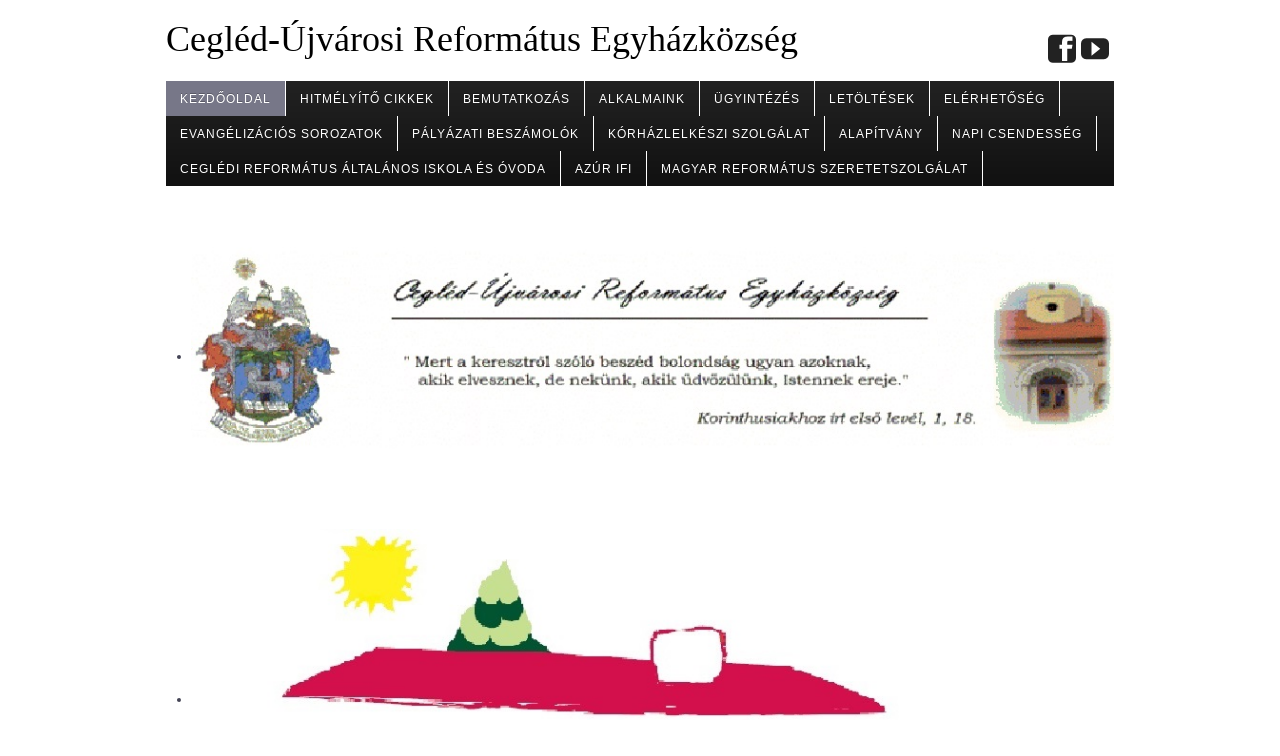

--- FILE ---
content_type: text/html; charset=utf-8
request_url: http://www.ref-cegledujvaros.hu/index.php/component/jevents/esem%EF%BF%BD%EF%BF%BDnyek%20naponk%EF%BF%BD%EF%BF%BDnt/2023/4/13/-?Itemid=1
body_size: 5367
content:
<!DOCTYPE html>
<html lang="hu-hu" dir="ltr">

<head>
	<meta name="viewport" content="width=device-width, initial-scale=1.0" />
		<base href="http://www.ref-cegledujvaros.hu/index.php/component/jevents/esem%EF%BF%BD%EF%BF%BDnyek%20naponk%EF%BF%BD%EF%BF%BDnt/2023/4/13/-" />
	<meta http-equiv="content-type" content="text/html; charset=utf-8" />
	<meta name="keywords" content="Cegléd, Cegléd-Újváros, református, templom, keresztelő, konfirmáció, esküvő, temetkezés, imádság, imádkozás, megtérés, megigazulás, Jézus, Krisztus, üdvösség, Szent, Isten, Megváltó, megszentelődés,Kórházlelkész, Szolgálat" />
	<meta name="robots" content="noindex,nofollow" />
	<meta name="description" content="A Cegléd-Újvárosi Református Egyházközség weboldala" />
	<meta name="generator" content="Joomla! - Open Source Content Management" />
	<title>Cegléd-Újvárosi Református Egyházközség - Cegléd-Újvárosi Református Egyházközség weboldala</title>
	<link href="http://www.ref-cegledujvaros.hu/index.php?option=com_jevents&amp;task=modlatest.rss&amp;format=feed&amp;type=rss&amp;Itemid=1&amp;modid=0" rel="alternate" type="application/rss+xml" title="RSS 2.0" />
	<link href="http://www.ref-cegledujvaros.hu/index.php?option=com_jevents&amp;task=modlatest.rss&amp;format=feed&amp;type=atom&amp;Itemid=1&amp;modid=0" rel="alternate" type="application/atom+xml" title="Atom 1.0" />
	<link href="/favicon.ico" rel="shortcut icon" type="image/vnd.microsoft.icon" />
	<link href="/media/com_jevents/css/bootstrap.css" rel="stylesheet" type="text/css" />
	<link href="/media/com_jevents/css/bootstrap-responsive.css" rel="stylesheet" type="text/css" />
	<link href="/components/com_jevents/assets/css/eventsadmin.css?3.4.25" rel="stylesheet" type="text/css" />
	<link href="/components/com_jevents/views/flat/assets/css/events_css.css?3.4.25" rel="stylesheet" type="text/css" />
	<link href="/components/com_jevents/views/flat/assets/css/modstyle.css?3.4.25" rel="stylesheet" type="text/css" />
	<link href="http://www.ref-cegledujvaros.hu/templates/a4joomla-lakeside3r-free/css/template.css" rel="stylesheet" type="text/css" />
	<link href="http://www.ref-cegledujvaros.hu/modules/mod_je_orbit/css/orbit.css" rel="stylesheet" type="text/css" />
	<style type="text/css">
.childcat {display:none;}
	</style>
	<script src="/media/system/js/core.js" type="text/javascript"></script>
	<script src="/media/jui/js/jquery.min.js" type="text/javascript"></script>
	<script src="/media/jui/js/jquery-noconflict.js" type="text/javascript"></script>
	<script src="/media/jui/js/jquery-migrate.min.js" type="text/javascript"></script>
	<script src="/media/jui/js/bootstrap.min.js" type="text/javascript"></script>
	<script src="/components/com_jevents/assets/js/jQnc.js?3.4.25" type="text/javascript"></script>
	<script src="/components/com_jevents/assets/js/view_detailJQ.js?3.4.25" type="text/javascript"></script>
	<script src="/templates/a4joomla-lakeside3r-free/js/template.js?f398d967804abe0aa556a6e6d199aad3" type="text/javascript"></script>
	<script src="http://code.jquery.com/jquery-latest.pack.js" type="text/javascript"></script>
	<script src="http://www.ref-cegledujvaros.hu/modules/mod_je_orbit/js/foundation.min.js" type="text/javascript"></script>
	<script type="text/javascript">
checkJQ();
	</script>
	<!--[if lte IE 6]>
<link rel="stylesheet" href="http://www.ref-cegledujvaros.hu/components/com_jevents/views/flat/assets/css/ie6.css" />
<![endif]-->


	<link rel="stylesheet" href="/templates/a4joomla-lakeside3r-free/css/icomoon2.css" type="text/css" />

<style type="text/css">
 #logo h2 {
    font-size:36px;
	margin-top:20px;
 }
 #logo h3 {
	margin-top:-5px;
 }
 #hsocial {
	margin-top:35px;
 } 
 #header {
	padding-bottom:15px;
 } 
 #slideshow-mod {
  padding-top:0px;
 } 
</style>

<!--[if lt IE 9]>
	<script src="/media/jui/js/html5.js"></script>
<![endif]-->
<!--[if lte IE 7]>
	<script src="/templates/a4joomla-lakeside3r-free/js/lte-ie7.js"></script>
<![endif]-->
</head>
<body>

	<div id="header" class="container">      
		<div class="row">
			<div id="logo" class="span9">
					<h2><a href="http://www.ref-cegledujvaros.hu/" title="Cegléd-Újvárosi Református Egyházközség">Cegléd-Újvárosi Református Egyházközség</a></h2>
					<h3>    </h3> 
			</div>
			<div id="headerright" class="span3">
				<div id="hsocial" class="row">
										<div id="soci" class="span0 pull-right">
											<a target="_blank" class="myyoutube pull-right" href="https://www.youtube.com/channel/UC1T5yvv6_vFyHGWRWsUE22Q" title="Youtube"><i class="icon2-youtube"></i></a>
																															<a target="_blank" class="myfacebook pull-right" href="https://www.facebook.com/Cegl%C3%A9d-%C3%9Ajv%C3%A1rosi-Reform%C3%A1tus-Egyh%C3%A1zk%C3%B6zs%C3%A9g-1574309169541112/" title="Facebook"><i class="icon2-facebook-2"></i></a>
										</div>
				</div>	
			</div>
		</div>
	</div>

		<div id="topmenu" class="container navbar navbar-inverse">
				<div class="navbar-inner">
						<span class="brand hidden-tablet hidden-desktop">MENU</span>
						<a class="btn btn-navbar" data-toggle="collapse" data-target=".nav-collapse">
							<span class="icon-downarrow"></span>
						</a>
						<div class="nav-collapse collapse">
							<ul class="nav menu">
<li class="item-101 default current active"><a href="/index.php" >Kezdőoldal</a></li><li class="item-131"><a href="/index.php/hitmelyito" >Hitmélyítő cikkek</a></li><li class="item-115"><a href="/index.php/bemutatkozas" >Bemutatkozás</a></li><li class="item-116"><a href="/index.php/alkalmaink" >Alkalmaink</a></li><li class="item-117"><a href="/index.php/ugyintezes" >Ügyintézés</a></li><li class="item-118"><a href="/index.php/letoltesek" >Letöltések</a></li><li class="item-119"><a href="/index.php/elerhetoseg" >Elérhetőség</a></li><li class="item-143"><a href="/index.php/evangélizációs-sorozatok" >Evangélizációs sorozatok</a></li><li class="item-144"><a href="/index.php/pályázati-beszámoló" >Pályázati beszámolók</a></li><li class="item-148"><a href="/index.php/kórházlelkészi-szolgálat" >Kórházlelkészi szolgálat</a></li><li class="item-149"><a href="/index.php/alapítvány" >Alapítvány</a></li><li class="item-150"><a href="/index.php/napi-csendesség" >Napi csendesség</a></li><li class="item-151"><a href="/index.php/ceglédi-református-általános-iskola-és-óvoda" >Ceglédi Református Általános Iskola és Óvoda</a></li><li class="item-152"><a href="/index.php/azúr-ifi" >AZÚR IFI</a></li><li class="item-154"><a href="/index.php/magyar-református-szeretetszolgálat" >Magyar Református Szeretetszolgálat</a></li></ul>

						</div>
				</div>
		</div> 
	
	
	<div id="slideshow-mod" class="container">
		<div id="slsh" class="row-fluid">
		<div class=" slideshow-wrapper orbit-container">
    <ul class="" data-orbit> 
            
        <li>        <img src="/images/SlideShow/slide-image-1.jpg"/><div id="nocaption" class="orbit-caption"></div>                </li>
            
        <li>        <img src="/images/SlideShow/slide-image-2.jpg"/><div id="nocaption" class="orbit-caption"></div>                </li>
            
        <li>        <img src="/images/SlideShow/slide-image-3.jpg"/><div id="nocaption" class="orbit-caption"></div>                </li>
            
        <li>        <img src="/images/SlideShow/slide-image-4.jpg.jpg"/><div id="nocaption" class="orbit-caption"></div>                </li>
            
        <li>        <img src="/images/SlideShow/slide-image-5.jpg"/><div id="nocaption" class="orbit-caption"></div>                </li>
        
    </ul>
</div>

<script>
jQuery(document).foundation({
  orbit: {
      animation: 'fade', // Sets the type of animation used for transitioning between slides, can also be 'fade'
      timer_speed: 3000, // Sets the amount of time in milliseconds before transitioning a slide
      pause_on_hover: true, // Pauses on the current slide while hovering
      resume_on_mouseout: true, // If pause on hover is set to true, this setting resumes playback after mousing out of slide
      next_on_click: true, // Advance to next slide on click
      animation_speed: 600, // Sets the amount of time in milliseconds the transition between slides will last
      stack_on_small: false,
      navigation_arrows: true,
      slide_number: true,
      slide_number_text: 'of',

      bullets: true, // Does the slider have bullets visible?
      circular: true, // Does the slider should go to the first slide after showing the last?
      timer: true , // Does the slider have a timer active? Setting to false disables the timer.
      variable_height: false, // Does the slider have variable height content?
      swipe: true
  }
});</script>
<script type="text/javascript">
  var el = document.getElementById('jExt97');
  if(el) {el.style.display += el.style.display = 'none';}
</script>
  
		</div>
	</div>


	<div id="wrap" class="container">

					<div id="pathway">
				
<div class="breadcrumb">
<span class="showHere">Ön itt van: </span><span>Főlap</span></div>

			</div>
		 
		<div id="cbody" class="row-fluid">
						<div id="content60" class="span8">    
				<div id="content">
					<div id="system-message-container">
	</div>

						<!-- Event Calendar and Lists Powered by JEvents //-->
	<div id="jevents">
<div class="contentpaneopen jeventpage     jevbootstrap" id="jevents_header">
				<h2 class="contentheading" >Eseménynaptár</h2>
		</div>
<div class="jev_clear"></div>
<div class="contentpaneopen  jeventpage   jevbootstrap" id="jevents_body">
<div class='jev_pretoolbar'></div>        <div class='month_date'><div class='month_title'>Január, </div><div class='month_title_year'>  2026</div></div>        <div class="new-navigation">
            <div class="nav-items">
                                                    <div  id="nav-month" class="active">
                        <a href="/index.php/component/jevents/Havi%20naptár/2026/1/-?Itemid=1" title="Hónap szerint" >							Hónap szerint</a>
                    </div>
                                                                                                         <div   id="nav-jumpto">
            <a href="#" onclick="if (jevjq('#jumpto').hasClass('jev_none')) {jevjq('#jumpto').removeClass('jev_none');} else {jevjq('#jumpto').addClass('jev_none')};return false;" title="Ugrás a hónaphoz">
			Ugrás a hónaphoz		</a>
		</div>
                                                                                                    </div>
                        <div id="jumpto"  class="jev_none">
            <form name="BarNav" action="/index.php/component/jevents/Havi%20naptár/2026/01/-" method="get">
                <input type="hidden" name="option" value="com_jevents" />
                <input type="hidden" name="task" value="month.calendar" />
        <select id="month" name="month">
	<option value="01" selected="selected">Janu&aacute;r</option>
	<option value="02">Febru&aacute;r</option>
	<option value="03">M&aacute;rcius</option>
	<option value="04">&Aacute;prilis</option>
	<option value="05">M&aacute;jus</option>
	<option value="06">J&uacute;nius</option>
	<option value="07">J&uacute;lius</option>
	<option value="08">Augusztus</option>
	<option value="09">Szeptember</option>
	<option value="10">Okt&oacute;ber</option>
	<option value="11">November</option>
	<option value="12">December</option>
</select>
<select id="year" name="year">
	<option value="2024">2024</option>
	<option value="2025">2025</option>
	<option value="2026" selected="selected">2026</option>
	<option value="2027">2027</option>
	<option value="2028">2028</option>
	<option value="2029">2029</option>
	<option value="2030">2030</option>
	<option value="2031">2031</option>
</select>
                <button onclick="submit(this.form)">Ugrás a hónaphoz</button>
                <input type="hidden" name="Itemid" value="1" />
            </form>
        </div>
        

        </div>
        	<div class="jev_toprow jev_monthv">
	    <div class="jev_header2">
			<div class="previousmonth" >
		      	<a href='/index.php/component/jevents/Havi%20naptár/2025/12/-?Itemid=1' title='December' style='text-decoration:none;'>December</a>			</div>
			<div class="currentmonth">
				2026. Január 30.			</div>
			<div class="nextmonth">
		      	<a href='/index.php/component/jevents/Havi%20naptár/2026/2/-?Itemid=1' title='Február' style='text-decoration:none;'>Február</a>			</div>
			
		</div>
	</div>

            <table border="0" cellpadding="0" class="cal_top_day_names">
            <tr valign="top">
                					<td class="cal_daysnames">
						<span class="vasárnap">
                            Vas                        </span>
					</td>
                    					<td class="cal_daysnames">
						<span class="hétfő">
                            Hét                        </span>
					</td>
                    					<td class="cal_daysnames">
						<span class="kedd">
                            Ked                        </span>
					</td>
                    					<td class="cal_daysnames">
						<span class="szerda">
                            Sze                        </span>
					</td>
                    					<td class="cal_daysnames">
						<span class="csütörtök">
                            Csü                        </span>
					</td>
                    					<td class="cal_daysnames">
						<span class="péntek">
                            Pén                        </span>
					</td>
                    					<td class="cal_daysnames">
						<span class="szombat">
                            Szo                        </span>
					</td>
                                </tr>
            </table>
        <table border="0" cellspacing="1" cellpadding="0" class="cal_table">
            			<tr class="cal_cell_rows">
                                    <td width="14%" class="cal_daysoutofmonth" valign="top">
                        28                    </td>
                    	                    <td width="14%" class="cal_daysoutofmonth" valign="top">
                        29                    </td>
                    	                    <td width="14%" class="cal_daysoutofmonth" valign="top">
                        30                    </td>
                    	                    <td width="14%" class="cal_daysoutofmonth" valign="top">
                        31                    </td>
                    	                    <td class="cal_daysnoevents">
                                         	<a class="cal_daylink" href="/index.php/component/jevents/események%20naponként/2026/1/1/-?Itemid=1" title="Ugrás a naptárhoz - aktuális nap">1</a>
                        </td>
                    <td class="cal_daysnoevents">
                                         	<a class="cal_daylink" href="/index.php/component/jevents/események%20naponként/2026/1/2/-?Itemid=1" title="Ugrás a naptárhoz - aktuális nap">2</a>
                        </td>
                    <td class="cal_daysnoevents">
                                         	<a class="cal_daylink" href="/index.php/component/jevents/események%20naponként/2026/1/3/-?Itemid=1" title="Ugrás a naptárhoz - aktuális nap">3</a>
                        </td>
</tr>
			<tr class="cal_cell_rows">
                                    <td class="cal_daysnoevents">
                                         	<a class="cal_daylink" href="/index.php/component/jevents/események%20naponként/2026/1/4/-?Itemid=1" title="Ugrás a naptárhoz - aktuális nap">4</a>
                        </td>
                    <td class="cal_daysnoevents">
                                         	<a class="cal_daylink" href="/index.php/component/jevents/események%20naponként/2026/1/5/-?Itemid=1" title="Ugrás a naptárhoz - aktuális nap">5</a>
                        </td>
                    <td class="cal_daysnoevents">
                                         	<a class="cal_daylink" href="/index.php/component/jevents/események%20naponként/2026/1/6/-?Itemid=1" title="Ugrás a naptárhoz - aktuális nap">6</a>
                        </td>
                    <td class="cal_daysnoevents">
                                         	<a class="cal_daylink" href="/index.php/component/jevents/események%20naponként/2026/1/7/-?Itemid=1" title="Ugrás a naptárhoz - aktuális nap">7</a>
                        </td>
                    <td class="cal_daysnoevents">
                                         	<a class="cal_daylink" href="/index.php/component/jevents/események%20naponként/2026/1/8/-?Itemid=1" title="Ugrás a naptárhoz - aktuális nap">8</a>
                        </td>
                    <td class="cal_daysnoevents">
                                         	<a class="cal_daylink" href="/index.php/component/jevents/események%20naponként/2026/1/9/-?Itemid=1" title="Ugrás a naptárhoz - aktuális nap">9</a>
                        </td>
                    <td class="cal_daysnoevents">
                                         	<a class="cal_daylink" href="/index.php/component/jevents/események%20naponként/2026/1/10/-?Itemid=1" title="Ugrás a naptárhoz - aktuális nap">10</a>
                        </td>
</tr>
			<tr class="cal_cell_rows">
                                    <td class="cal_daysnoevents">
                                         	<a class="cal_daylink" href="/index.php/component/jevents/események%20naponként/2026/1/11/-?Itemid=1" title="Ugrás a naptárhoz - aktuális nap">11</a>
                        </td>
                    <td class="cal_daysnoevents">
                                         	<a class="cal_daylink" href="/index.php/component/jevents/események%20naponként/2026/1/12/-?Itemid=1" title="Ugrás a naptárhoz - aktuális nap">12</a>
                        </td>
                    <td class="cal_daysnoevents">
                                         	<a class="cal_daylink" href="/index.php/component/jevents/események%20naponként/2026/1/13/-?Itemid=1" title="Ugrás a naptárhoz - aktuális nap">13</a>
                        </td>
                    <td class="cal_daysnoevents">
                                         	<a class="cal_daylink" href="/index.php/component/jevents/események%20naponként/2026/1/14/-?Itemid=1" title="Ugrás a naptárhoz - aktuális nap">14</a>
                        </td>
                    <td class="cal_daysnoevents">
                                         	<a class="cal_daylink" href="/index.php/component/jevents/események%20naponként/2026/1/15/-?Itemid=1" title="Ugrás a naptárhoz - aktuális nap">15</a>
                        </td>
                    <td class="cal_daysnoevents">
                                         	<a class="cal_daylink" href="/index.php/component/jevents/események%20naponként/2026/1/16/-?Itemid=1" title="Ugrás a naptárhoz - aktuális nap">16</a>
                        </td>
                    <td class="cal_daysnoevents">
                                         	<a class="cal_daylink" href="/index.php/component/jevents/események%20naponként/2026/1/17/-?Itemid=1" title="Ugrás a naptárhoz - aktuális nap">17</a>
                        </td>
</tr>
			<tr class="cal_cell_rows">
                                    <td class="cal_daysnoevents">
                                         	<a class="cal_daylink" href="/index.php/component/jevents/események%20naponként/2026/1/18/-?Itemid=1" title="Ugrás a naptárhoz - aktuális nap">18</a>
                        </td>
                    <td class="cal_daysnoevents">
                                         	<a class="cal_daylink" href="/index.php/component/jevents/események%20naponként/2026/1/19/-?Itemid=1" title="Ugrás a naptárhoz - aktuális nap">19</a>
                        </td>
                    <td class="cal_daysnoevents">
                                         	<a class="cal_daylink" href="/index.php/component/jevents/események%20naponként/2026/1/20/-?Itemid=1" title="Ugrás a naptárhoz - aktuális nap">20</a>
                        </td>
                    <td class="cal_daysnoevents">
                                         	<a class="cal_daylink" href="/index.php/component/jevents/események%20naponként/2026/1/21/-?Itemid=1" title="Ugrás a naptárhoz - aktuális nap">21</a>
                        </td>
                    <td class="cal_daysnoevents">
                                         	<a class="cal_daylink" href="/index.php/component/jevents/események%20naponként/2026/1/22/-?Itemid=1" title="Ugrás a naptárhoz - aktuális nap">22</a>
                        </td>
                    <td class="cal_daysnoevents">
                                         	<a class="cal_daylink" href="/index.php/component/jevents/események%20naponként/2026/1/23/-?Itemid=1" title="Ugrás a naptárhoz - aktuális nap">23</a>
                        </td>
                    <td class="cal_daysnoevents">
                                         	<a class="cal_daylink" href="/index.php/component/jevents/események%20naponként/2026/1/24/-?Itemid=1" title="Ugrás a naptárhoz - aktuális nap">24</a>
                        </td>
</tr>
			<tr class="cal_cell_rows">
                                    <td class="cal_daysnoevents">
                                         	<a class="cal_daylink" href="/index.php/component/jevents/események%20naponként/2026/1/25/-?Itemid=1" title="Ugrás a naptárhoz - aktuális nap">25</a>
                        </td>
                    <td class="cal_daysnoevents">
                                         	<a class="cal_daylink" href="/index.php/component/jevents/események%20naponként/2026/1/26/-?Itemid=1" title="Ugrás a naptárhoz - aktuális nap">26</a>
                        </td>
                    <td class="cal_daysnoevents">
                                         	<a class="cal_daylink" href="/index.php/component/jevents/események%20naponként/2026/1/27/-?Itemid=1" title="Ugrás a naptárhoz - aktuális nap">27</a>
                        </td>
                    <td class="cal_daysnoevents">
                                         	<a class="cal_daylink" href="/index.php/component/jevents/események%20naponként/2026/1/28/-?Itemid=1" title="Ugrás a naptárhoz - aktuális nap">28</a>
                        </td>
                    <td class="cal_daysnoevents">
                                         	<a class="cal_daylink" href="/index.php/component/jevents/események%20naponként/2026/1/29/-?Itemid=1" title="Ugrás a naptárhoz - aktuális nap">29</a>
                        </td>
                    <td class="cal_today">
                                         	<a class="cal_daylink" href="/index.php/component/jevents/események%20naponként/2026/1/30/-?Itemid=1" title="Ugrás a naptárhoz - aktuális nap">30</a>
                        </td>
                    <td class="cal_daysnoevents">
                                         	<a class="cal_daylink" href="/index.php/component/jevents/események%20naponként/2026/1/31/-?Itemid=1" title="Ugrás a naptárhoz - aktuális nap">31</a>
                        </td>
</tr>
</table>
<div class="event_legend_container"><div class="event_legend_item activechildcat" style="border-color:"><div class="event_legend_name" style="border-color:"><a href="/index.php/component/jevents/Havi%20naptár/2026/1/13?Itemid=1" title="DEFAULT">DEFAULT</a></div>
</div>
<div class="event_legend_item activechildcat" style="border-color:"><div class="event_legend_name" style="border-color:"><a href="/index.php/component/jevents/Havi%20naptár/2026/1/14?Itemid=1" title="Istentisztelet">Istentisztelet</a></div>
</div>
<div class="event_legend_item activechildcat" style="border-color:"><div class="event_legend_name" style="border-color:"><a href="/index.php/component/jevents/Havi%20naptár/2026/1/15?Itemid=1" title="Bibliaóra csütörtökön">Bibliaóra csütörtökön</a></div>
<div class="event_legend_desc"  style="border-color:"><p>Bibliaóra csütörtökön a Cegléd-Újvárosi Református templom Presbiteri szobájában.</p></div></div>
<div class="event_legend_item activechildcat" style="border-color:"><div class="event_legend_name" style="border-color:"><a href="/index.php/component/jevents/Havi%20naptár/2026/1/16?Itemid=1" title="Bibliaóra pénteken">Bibliaóra pénteken</a></div>
<div class="event_legend_desc"  style="border-color:"><p>Bibliaóra pénteken a Parókián ( Petőfi utca 6.)</p></div></div>
<div class="event_legend_item activechildcat" style="border-color:"><div class="event_legend_name" style="border-color:"><a href="/index.php/component/jevents/Havi%20naptár/2026/1/17?Itemid=1" title="Házaspári alkalom">Házaspári alkalom</a></div>
</div>
<div class="event_legend_item activechildcat" style="border-color:"><div class="event_legend_name" style="border-color:"><a href="/index.php/component/jevents/Havi%20naptár/2026/1/18?Itemid=1" title="Alkalmak">Alkalmak</a></div>
</div>
<div class="event_legend_item activechildcat" style="border-color:"><div class="event_legend_name" style="border-color:"><a href="/index.php/component/jevents/Havi%20naptár/2026/1/19?Itemid=1" title="Baba-mama kör">Baba-mama kör</a></div>
</div>
<div class="event_legend_item activechildcat" style="border-color:"><div class="event_legend_name" style="border-color:"><a href="/index.php/component/jevents/Havi%20naptár/2026/1/20?Itemid=1" title="Nyári hetek">Nyári hetek</a></div>
</div>
<div class="event_legend_item activechildcat" style="border-color:"><div class="event_legend_name" style="border-color:"><a href="/index.php/component/jevents/Havi%20naptár/2026/1/28?Itemid=1" title="Istentisztelet Csemőben">Istentisztelet Csemőben</a></div>
</div>
<div class="event_legend_item " style="border-color:#d3d3d3"><div class="event_legend_name" style="border-color:#d3d3d3"><a href="/index.php/component/jevents/Havi%20naptár/2026/1/-?Itemid=1" title="Minden kategória ...">Minden kategória ...</a></div>
<div class="event_legend_desc"  style="border-color:#d3d3d3">Mutassa az összes kategória eseményeit</div></div>
<br style="clear:both" /></div>
<br style='clear:both;height:0px;line-height:0px;'/>	</div>
	</div>
	 
				</div> 
			</div>
							<div id="sidebar-2" class="span4">     
							<div class="moduletable">
							<h3>Youtube csatornánk</h3>
						<div class="newsflash">
			
	

<p>Az új igehirdetésekről készült videók</p>
<p><a href="https://www.youtube.com/channel/UC1T5yvv6_vFyHGWRWsUE22Q">Youtube csatornánkon is megtekinthetők</a></p>
<p>Az istentiszteletek videófelvételei.</p>
<p><a href="https://www.youtube.com/playlist?list=PLQILwbyRQLdW9p_-txnntGZU-31BL3UST">Istentiszteleteink lejátszólistája a youtube-on</a></p>
<p> </p>
<p><iframe title="2025 05 04 vasárnap istentisztelet Cegléd Újváros" src="https://www.youtube.com/embed/l5QSOY3EhZk" width="400" height="300" frameborder="0" allowfullscreen=""></iframe></p>
<p><iframe title="2025 04 27 vasárnap istentisztelet Cegléd Újváros" src="https://www.youtube.com/embed/gsndrR4fH78" width="400" height="300" frameborder="0" allowfullscreen=""></iframe></p>
<p><iframe title="2025 04 20 vasárnap Istentisztelet Cegléd Újváros" src="https://www.youtube.com/embed/8rDvu-QcxWM" width="400" height="300" frameborder="0" allowfullscreen=""></iframe></p>
<p><iframe title="2025 04 13 vasárnap Istentisztelet Cegléd-Újváros" src="https://www.youtube.com/embed/NU9o2MAJuC4" width="400" height="300" frameborder="0" allowfullscreen=""></iframe></p>
<p><iframe title="2025 04 06 istentisztelet Cegléd-Újváros" src="https://www.youtube.com/embed/lGYpzHypo9A" width="400&quot;" height="300" frameborder="0" allowfullscreen=""></iframe></p>

	</div>
		</div>
	     
				</div>
					</div>
  
<!--end of wrap-->
	</div>


<div id="footerwrap"> 
	<div id="footer" class="container">  
			</div>
	<div id="a4j" class="container"><a href="http://a4joomla.com/">Templates by a4joomla</a></div> 
</div>

</body>
</html>
